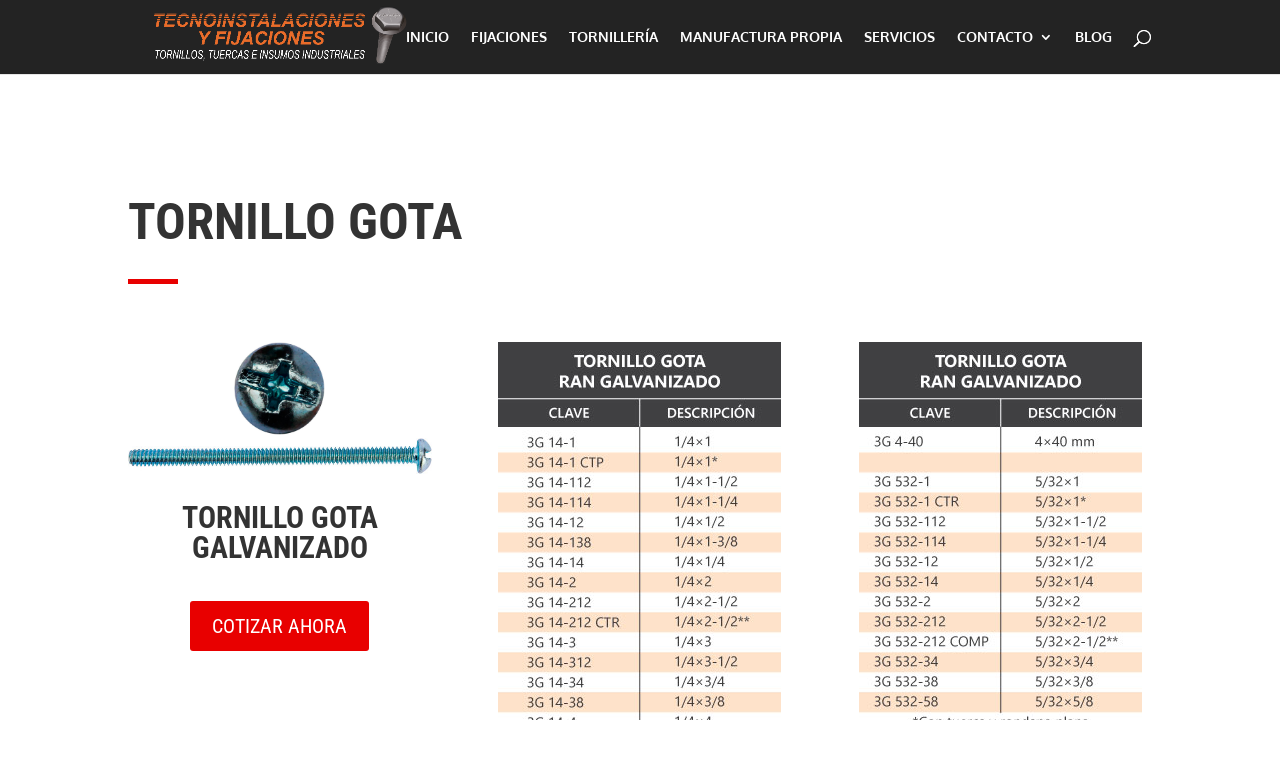

--- FILE ---
content_type: text/html; charset=UTF-8
request_url: https://tecnoinstalaciones.com/project/tornillo-gota/
body_size: 4819
content:
<!DOCTYPE html><html lang="es"><head><meta charset="UTF-8" /><meta http-equiv="X-UA-Compatible" content="IE=edge"><link rel="pingback" href="https://tecnoinstalaciones.com/xmlrpc.php" /> <script type="text/javascript">document.documentElement.className = 'js';</script> <link media="all" href="https://tecnoinstalaciones.com/wp-content/cache/autoptimize/css/autoptimize_58c1f0e5d63e6ebff988320409782f12.css" rel="stylesheet"><link media="none" href="https://tecnoinstalaciones.com/wp-content/cache/autoptimize/css/autoptimize_2591c02fabdcd0a4b63cba2340aa6f0f.css" rel="stylesheet"><title>TORNILLO GOTA | Tecnoinstalaciones y Fijaciones Guadalajara</title><link rel="preconnect" href="https://fonts.gstatic.com" crossorigin /><meta name='robots' content='max-image-preview:large' /><link rel='dns-prefetch' href='//www.googletagmanager.com' /><link href='https://fonts.gstatic.com' crossorigin='anonymous' rel='preconnect' /><link rel="alternate" type="application/rss+xml" title="Tecnoinstalaciones y Fijaciones Guadalajara &raquo; Feed" href="https://tecnoinstalaciones.com/feed/" /><link rel="alternate" type="application/rss+xml" title="Tecnoinstalaciones y Fijaciones Guadalajara &raquo; Feed de los comentarios" href="https://tecnoinstalaciones.com/comments/feed/" /><link rel="alternate" type="application/rss+xml" title="Tecnoinstalaciones y Fijaciones Guadalajara &raquo; Comentario TORNILLO GOTA del feed" href="https://tecnoinstalaciones.com/project/tornillo-gota/feed/" /><meta content="Divi v.4.27.4" name="generator"/>  <script type="text/javascript" src="https://www.googletagmanager.com/gtag/js?id=GT-KVJZ5ZBX" id="google_gtagjs-js" async></script> <script type="text/javascript" id="google_gtagjs-js-after">window.dataLayer = window.dataLayer || [];function gtag(){dataLayer.push(arguments);}
gtag("set","linker",{"domains":["tecnoinstalaciones.com"]});
gtag("js", new Date());
gtag("set", "developer_id.dZTNiMT", true);
gtag("config", "GT-KVJZ5ZBX");
 window._googlesitekit = window._googlesitekit || {}; window._googlesitekit.throttledEvents = []; window._googlesitekit.gtagEvent = (name, data) => { var key = JSON.stringify( { name, data } ); if ( !! window._googlesitekit.throttledEvents[ key ] ) { return; } window._googlesitekit.throttledEvents[ key ] = true; setTimeout( () => { delete window._googlesitekit.throttledEvents[ key ]; }, 5 ); gtag( "event", name, { ...data, event_source: "site-kit" } ); };</script> <link rel="https://api.w.org/" href="https://tecnoinstalaciones.com/wp-json/" /><link rel="alternate" title="JSON" type="application/json" href="https://tecnoinstalaciones.com/wp-json/wp/v2/project/7954" /><link rel="EditURI" type="application/rsd+xml" title="RSD" href="https://tecnoinstalaciones.com/xmlrpc.php?rsd" /><meta name="generator" content="WordPress 6.8.3" /><link rel="canonical" href="https://tecnoinstalaciones.com/project/tornillo-gota/" /><link rel='shortlink' href='https://tecnoinstalaciones.com/?p=7954' /><link rel="alternate" title="oEmbed (JSON)" type="application/json+oembed" href="https://tecnoinstalaciones.com/wp-json/oembed/1.0/embed?url=https%3A%2F%2Ftecnoinstalaciones.com%2Fproject%2Ftornillo-gota%2F" /><link rel="alternate" title="oEmbed (XML)" type="text/xml+oembed" href="https://tecnoinstalaciones.com/wp-json/oembed/1.0/embed?url=https%3A%2F%2Ftecnoinstalaciones.com%2Fproject%2Ftornillo-gota%2F&#038;format=xml" /><meta name="generator" content="Site Kit by Google 1.164.0" /><meta name="viewport" content="width=device-width, initial-scale=1.0, maximum-scale=1.0, user-scalable=0" /><link rel="icon" href="https://tecnoinstalaciones.com/wp-content/uploads/2020/02/cropped-logo-tecno-transparente-sin-fondo-32x32.png" sizes="32x32" /><link rel="icon" href="https://tecnoinstalaciones.com/wp-content/uploads/2020/02/cropped-logo-tecno-transparente-sin-fondo-192x192.png" sizes="192x192" /><link rel="apple-touch-icon" href="https://tecnoinstalaciones.com/wp-content/uploads/2020/02/cropped-logo-tecno-transparente-sin-fondo-180x180.png" /><meta name="msapplication-TileImage" content="https://tecnoinstalaciones.com/wp-content/uploads/2020/02/cropped-logo-tecno-transparente-sin-fondo-270x270.png" /> <script src="https://tecnoinstalaciones.com/wp-content/cache/autoptimize/js/autoptimize_dc733271534e5cec786046bf1a4e42d5.js"></script></head><body class="wp-singular project-template-default single single-project postid-7954 wp-theme-Divi et_pb_button_helper_class et_fixed_nav et_show_nav et_primary_nav_dropdown_animation_fade et_secondary_nav_dropdown_animation_fade et_header_style_left et_pb_footer_columns4 et_cover_background et_pb_gutter et_pb_gutters3 et_pb_pagebuilder_layout et_right_sidebar et_divi_theme et-db"><div id="page-container"><header id="main-header" data-height-onload="60"><div class="container clearfix et_menu_container"><div class="logo_container"> <span class="logo_helper"></span> <a href="https://tecnoinstalaciones.com/"> <noscript><img src="https://tecnoinstalaciones.com/wp-content/uploads/2020/02/tecnoinstalaciones_.png" width="2426" height="632" alt="Tecnoinstalaciones y Fijaciones Guadalajara" data-height-percentage="100" /></noscript><img class="lazyload" src='data:image/svg+xml,%3Csvg%20xmlns=%22http://www.w3.org/2000/svg%22%20viewBox=%220%200%202426%20632%22%3E%3C/svg%3E' data-src="https://tecnoinstalaciones.com/wp-content/uploads/2020/02/tecnoinstalaciones_.png" width="2426" height="632" alt="Tecnoinstalaciones y Fijaciones Guadalajara" id="logo" data-height-percentage="100" /> </a></div><div id="et-top-navigation" data-height="60" data-fixed-height="40"><nav id="top-menu-nav"><ul id="top-menu" class="nav"><li id="menu-item-137" class="menu-item menu-item-type-post_type menu-item-object-page menu-item-home menu-item-137"><a href="https://tecnoinstalaciones.com/">INICIO</a></li><li id="menu-item-295" class="menu-item menu-item-type-post_type menu-item-object-page menu-item-295"><a href="https://tecnoinstalaciones.com/catalogodefijaciones/">FIJACIONES</a></li><li id="menu-item-300" class="menu-item menu-item-type-post_type menu-item-object-page menu-item-300"><a href="https://tecnoinstalaciones.com/catalogo-de-tornilleria/">TORNILLERÍA</a></li><li id="menu-item-3654" class="menu-item menu-item-type-post_type menu-item-object-page menu-item-3654"><a href="https://tecnoinstalaciones.com/manufactura-propia/">MANUFACTURA PROPIA</a></li><li id="menu-item-311" class="menu-item menu-item-type-post_type menu-item-object-page menu-item-311"><a href="https://tecnoinstalaciones.com/servicio/">SERVICIOS</a></li><li id="menu-item-321" class="menu-item menu-item-type-post_type menu-item-object-page menu-item-has-children menu-item-321"><a href="https://tecnoinstalaciones.com/contacto/">CONTACTO</a><ul class="sub-menu"><li id="menu-item-7107" class="menu-item menu-item-type-post_type menu-item-object-page menu-item-7107"><a href="https://tecnoinstalaciones.com/conocenos/">CONÓCENOS</a></li><li id="menu-item-7172" class="menu-item menu-item-type-post_type menu-item-object-page menu-item-7172"><a href="https://tecnoinstalaciones.com/buzon-de-sugerencias-y-quejas/">BUZÓN DE SUGERENCIAS Y QUEJAS</a></li></ul></li><li id="menu-item-322" class="menu-item menu-item-type-post_type menu-item-object-page menu-item-322"><a href="https://tecnoinstalaciones.com/blog/">BLOG</a></li></ul></nav><div id="et_top_search"> <span id="et_search_icon"></span></div><div id="et_mobile_nav_menu"><div class="mobile_nav closed"> <span class="select_page">Seleccionar página</span> <span class="mobile_menu_bar mobile_menu_bar_toggle"></span></div></div></div></div><div class="et_search_outer"><div class="container et_search_form_container"><form role="search" method="get" class="et-search-form" action="https://tecnoinstalaciones.com/"> <input type="search" class="et-search-field" placeholder="Búsqueda &hellip;" value="" name="s" title="Buscar:" /></form> <span class="et_close_search_field"></span></div></div></header><div id="et-main-area"><div id="main-content"><article id="post-7954" class="post-7954 project type-project status-publish has-post-thumbnail hentry project_category-catalogodetornilleria project_category-tornilleria-en-general et_pb_post"><div class="entry-content"><div class="et-l et-l--post"><div class="et_builder_inner_content et_pb_gutters3"><div class="et_pb_section et_pb_section_0 et_section_regular" ><div class="et_pb_row et_pb_row_0"><div class="et_pb_column et_pb_column_4_4 et_pb_column_0  et_pb_css_mix_blend_mode_passthrough et-last-child"><div class="et_pb_module et_pb_text et_pb_text_0  et_pb_text_align_left et_pb_bg_layout_light"><div class="et_pb_text_inner"><h1>TORNILLO GOTA</h1></div></div><div class="et_pb_module et_pb_divider et_pb_divider_0 et_pb_divider_position_center et_pb_space"><div class="et_pb_divider_internal"></div></div></div></div><div class="et_pb_row et_pb_row_1"><div class="et_pb_column et_pb_column_1_3 et_pb_column_1  et_pb_css_mix_blend_mode_passthrough"><div class="et_pb_module et_pb_image et_pb_image_0"> <span class="et_pb_image_wrap "><img fetchpriority="high" decoding="async" width="532" height="546" src="https://tecnoinstalaciones.com/wp-content/uploads/2020/02/TORNILLO-GOTA-TAPA-WEB.jpg" alt="" title="" srcset="https://tecnoinstalaciones.com/wp-content/uploads/2020/02/TORNILLO-GOTA-TAPA-WEB.jpg 532w, https://tecnoinstalaciones.com/wp-content/uploads/2020/02/TORNILLO-GOTA-TAPA-WEB-480x493.jpg 480w" sizes="(min-width: 0px) and (max-width: 480px) 480px, (min-width: 481px) 532px, 100vw" class="wp-image-7960" /></span></div><div class="et_pb_module et_pb_image et_pb_image_1"> <span class="et_pb_image_wrap "><noscript><img decoding="async" width="600" height="71" src="https://tecnoinstalaciones.com/wp-content/uploads/2020/02/TORNILLO-GOTA-ACOSTADO-WEB.jpg" alt="" title="" srcset="https://tecnoinstalaciones.com/wp-content/uploads/2020/02/TORNILLO-GOTA-ACOSTADO-WEB.jpg 600w, https://tecnoinstalaciones.com/wp-content/uploads/2020/02/TORNILLO-GOTA-ACOSTADO-WEB-480x57.jpg 480w" sizes="(min-width: 0px) and (max-width: 480px) 480px, (min-width: 481px) 600px, 100vw" class="wp-image-7961" /></noscript><img decoding="async" width="600" height="71" src='data:image/svg+xml,%3Csvg%20xmlns=%22http://www.w3.org/2000/svg%22%20viewBox=%220%200%20600%2071%22%3E%3C/svg%3E' data-src="https://tecnoinstalaciones.com/wp-content/uploads/2020/02/TORNILLO-GOTA-ACOSTADO-WEB.jpg" alt="" title="" data-srcset="https://tecnoinstalaciones.com/wp-content/uploads/2020/02/TORNILLO-GOTA-ACOSTADO-WEB.jpg 600w, https://tecnoinstalaciones.com/wp-content/uploads/2020/02/TORNILLO-GOTA-ACOSTADO-WEB-480x57.jpg 480w" data-sizes="(min-width: 0px) and (max-width: 480px) 480px, (min-width: 481px) 600px, 100vw" class="lazyload wp-image-7961" /></span></div><div class="et_pb_module et_pb_text et_pb_text_1  et_pb_text_align_center et_pb_bg_layout_light"><div class="et_pb_text_inner"><h2>TORNILLO GOTA GALVANIZADO</h2></div></div><div class="et_pb_button_module_wrapper et_pb_button_0_wrapper et_pb_button_alignment_center et_pb_module "> <a class="et_pb_button et_pb_button_0 et_pb_bg_layout_light" href="https://tecnoinstalaciones.com/cotizacion-para-tornilleria/" target="_blank">COTIZAR AHORA</a></div></div><div class="et_pb_column et_pb_column_1_3 et_pb_column_2  et_pb_css_mix_blend_mode_passthrough"><div class="et_pb_module et_pb_image et_pb_image_2"> <span class="et_pb_image_wrap "><noscript><img decoding="async" width="283" height="1068" src="https://tecnoinstalaciones.com/wp-content/uploads/2020/02/TORNILLO-GOTA-RAN-GALVANIZADO-1.jpg" alt="" title="" srcset="https://tecnoinstalaciones.com/wp-content/uploads/2020/02/TORNILLO-GOTA-RAN-GALVANIZADO-1.jpg 283w, https://tecnoinstalaciones.com/wp-content/uploads/2020/02/TORNILLO-GOTA-RAN-GALVANIZADO-1-271x1024.jpg 271w" sizes="(max-width: 283px) 100vw, 283px" class="wp-image-7962" /></noscript><img decoding="async" width="283" height="1068" src='data:image/svg+xml,%3Csvg%20xmlns=%22http://www.w3.org/2000/svg%22%20viewBox=%220%200%20283%201068%22%3E%3C/svg%3E' data-src="https://tecnoinstalaciones.com/wp-content/uploads/2020/02/TORNILLO-GOTA-RAN-GALVANIZADO-1.jpg" alt="" title="" data-srcset="https://tecnoinstalaciones.com/wp-content/uploads/2020/02/TORNILLO-GOTA-RAN-GALVANIZADO-1.jpg 283w, https://tecnoinstalaciones.com/wp-content/uploads/2020/02/TORNILLO-GOTA-RAN-GALVANIZADO-1-271x1024.jpg 271w" data-sizes="(max-width: 283px) 100vw, 283px" class="lazyload wp-image-7962" /></span></div></div><div class="et_pb_column et_pb_column_1_3 et_pb_column_3  et_pb_css_mix_blend_mode_passthrough et-last-child"><div class="et_pb_module et_pb_image et_pb_image_3"> <span class="et_pb_image_wrap "><noscript><img decoding="async" width="283" height="410" src="https://tecnoinstalaciones.com/wp-content/uploads/2020/02/TORNILLO-GOTA-RAN-GALVANIZADO-2.jpg" alt="" title="" srcset="https://tecnoinstalaciones.com/wp-content/uploads/2020/02/TORNILLO-GOTA-RAN-GALVANIZADO-2.jpg 283w, https://tecnoinstalaciones.com/wp-content/uploads/2020/02/TORNILLO-GOTA-RAN-GALVANIZADO-2-207x300.jpg 207w" sizes="(max-width: 283px) 100vw, 283px" class="wp-image-7963" /></noscript><img decoding="async" width="283" height="410" src='data:image/svg+xml,%3Csvg%20xmlns=%22http://www.w3.org/2000/svg%22%20viewBox=%220%200%20283%20410%22%3E%3C/svg%3E' data-src="https://tecnoinstalaciones.com/wp-content/uploads/2020/02/TORNILLO-GOTA-RAN-GALVANIZADO-2.jpg" alt="" title="" data-srcset="https://tecnoinstalaciones.com/wp-content/uploads/2020/02/TORNILLO-GOTA-RAN-GALVANIZADO-2.jpg 283w, https://tecnoinstalaciones.com/wp-content/uploads/2020/02/TORNILLO-GOTA-RAN-GALVANIZADO-2-207x300.jpg 207w" data-sizes="(max-width: 283px) 100vw, 283px" class="lazyload wp-image-7963" /></span></div></div></div><div class="et_pb_row et_pb_row_2"><div class="et_pb_column et_pb_column_1_3 et_pb_column_4  et_pb_css_mix_blend_mode_passthrough"><div class="et_pb_module et_pb_image et_pb_image_4"> <span class="et_pb_image_wrap "><noscript><img decoding="async" width="407" height="411" src="https://tecnoinstalaciones.com/wp-content/uploads/2020/02/gota-de-laton-1.jpg" alt="" title="" srcset="https://tecnoinstalaciones.com/wp-content/uploads/2020/02/gota-de-laton-1.jpg 407w, https://tecnoinstalaciones.com/wp-content/uploads/2020/02/gota-de-laton-1-297x300.jpg 297w, https://tecnoinstalaciones.com/wp-content/uploads/2020/02/gota-de-laton-1-150x150.jpg 150w" sizes="(max-width: 407px) 100vw, 407px" class="wp-image-7958" /></noscript><img decoding="async" width="407" height="411" src='data:image/svg+xml,%3Csvg%20xmlns=%22http://www.w3.org/2000/svg%22%20viewBox=%220%200%20407%20411%22%3E%3C/svg%3E' data-src="https://tecnoinstalaciones.com/wp-content/uploads/2020/02/gota-de-laton-1.jpg" alt="" title="" data-srcset="https://tecnoinstalaciones.com/wp-content/uploads/2020/02/gota-de-laton-1.jpg 407w, https://tecnoinstalaciones.com/wp-content/uploads/2020/02/gota-de-laton-1-297x300.jpg 297w, https://tecnoinstalaciones.com/wp-content/uploads/2020/02/gota-de-laton-1-150x150.jpg 150w" data-sizes="(max-width: 407px) 100vw, 407px" class="lazyload wp-image-7958" /></span></div><div class="et_pb_module et_pb_image et_pb_image_5"> <span class="et_pb_image_wrap "><noscript><img decoding="async" width="440" height="295" src="https://tecnoinstalaciones.com/wp-content/uploads/2020/02/gota-de-laton-horizontal.jpg" alt="" title="" srcset="https://tecnoinstalaciones.com/wp-content/uploads/2020/02/gota-de-laton-horizontal.jpg 440w, https://tecnoinstalaciones.com/wp-content/uploads/2020/02/gota-de-laton-horizontal-300x201.jpg 300w" sizes="(max-width: 440px) 100vw, 440px" class="wp-image-7959" /></noscript><img decoding="async" width="440" height="295" src='data:image/svg+xml,%3Csvg%20xmlns=%22http://www.w3.org/2000/svg%22%20viewBox=%220%200%20440%20295%22%3E%3C/svg%3E' data-src="https://tecnoinstalaciones.com/wp-content/uploads/2020/02/gota-de-laton-horizontal.jpg" alt="" title="" data-srcset="https://tecnoinstalaciones.com/wp-content/uploads/2020/02/gota-de-laton-horizontal.jpg 440w, https://tecnoinstalaciones.com/wp-content/uploads/2020/02/gota-de-laton-horizontal-300x201.jpg 300w" data-sizes="(max-width: 440px) 100vw, 440px" class="lazyload wp-image-7959" /></span></div><div class="et_pb_module et_pb_text et_pb_text_2  et_pb_text_align_center et_pb_bg_layout_light"><div class="et_pb_text_inner">TORNILLO GOTA LATÓN</div></div><div class="et_pb_button_module_wrapper et_pb_button_1_wrapper et_pb_button_alignment_center et_pb_module "> <a class="et_pb_button et_pb_button_1 et_pb_bg_layout_light" href="https://tecnoinstalaciones.com/cotizacion-para-tornilleria/" target="_blank">COTIZAR AHORA</a></div></div><div class="et_pb_column et_pb_column_1_3 et_pb_column_5  et_pb_css_mix_blend_mode_passthrough"><div class="et_pb_module et_pb_image et_pb_image_6"> <span class="et_pb_image_wrap "><noscript><img decoding="async" width="283" height="930" src="https://tecnoinstalaciones.com/wp-content/uploads/2020/02/TORNILLO-GOTA-RAN-LATON.jpg" alt="" title="" srcset="https://tecnoinstalaciones.com/wp-content/uploads/2020/02/TORNILLO-GOTA-RAN-LATON.jpg 283w, https://tecnoinstalaciones.com/wp-content/uploads/2020/02/TORNILLO-GOTA-RAN-LATON-91x300.jpg 91w" sizes="(max-width: 283px) 100vw, 283px" class="wp-image-7964" /></noscript><img decoding="async" width="283" height="930" src='data:image/svg+xml,%3Csvg%20xmlns=%22http://www.w3.org/2000/svg%22%20viewBox=%220%200%20283%20930%22%3E%3C/svg%3E' data-src="https://tecnoinstalaciones.com/wp-content/uploads/2020/02/TORNILLO-GOTA-RAN-LATON.jpg" alt="" title="" data-srcset="https://tecnoinstalaciones.com/wp-content/uploads/2020/02/TORNILLO-GOTA-RAN-LATON.jpg 283w, https://tecnoinstalaciones.com/wp-content/uploads/2020/02/TORNILLO-GOTA-RAN-LATON-91x300.jpg 91w" data-sizes="(max-width: 283px) 100vw, 283px" class="lazyload wp-image-7964" /></span></div></div><div class="et_pb_column et_pb_column_1_3 et_pb_column_6  et_pb_css_mix_blend_mode_passthrough et-last-child"><div class="et_pb_module et_pb_image et_pb_image_7"> <span class="et_pb_image_wrap "><noscript><img decoding="async" width="283" height="1049" src="https://tecnoinstalaciones.com/wp-content/uploads/2020/02/TORNILLO-GOTA-RAN-NEGRO.jpg" alt="" title="" srcset="https://tecnoinstalaciones.com/wp-content/uploads/2020/02/TORNILLO-GOTA-RAN-NEGRO.jpg 283w, https://tecnoinstalaciones.com/wp-content/uploads/2020/02/TORNILLO-GOTA-RAN-NEGRO-81x300.jpg 81w, https://tecnoinstalaciones.com/wp-content/uploads/2020/02/TORNILLO-GOTA-RAN-NEGRO-276x1024.jpg 276w" sizes="(max-width: 283px) 100vw, 283px" class="wp-image-7965" /></noscript><img decoding="async" width="283" height="1049" src='data:image/svg+xml,%3Csvg%20xmlns=%22http://www.w3.org/2000/svg%22%20viewBox=%220%200%20283%201049%22%3E%3C/svg%3E' data-src="https://tecnoinstalaciones.com/wp-content/uploads/2020/02/TORNILLO-GOTA-RAN-NEGRO.jpg" alt="" title="" data-srcset="https://tecnoinstalaciones.com/wp-content/uploads/2020/02/TORNILLO-GOTA-RAN-NEGRO.jpg 283w, https://tecnoinstalaciones.com/wp-content/uploads/2020/02/TORNILLO-GOTA-RAN-NEGRO-81x300.jpg 81w, https://tecnoinstalaciones.com/wp-content/uploads/2020/02/TORNILLO-GOTA-RAN-NEGRO-276x1024.jpg 276w" data-sizes="(max-width: 283px) 100vw, 283px" class="lazyload wp-image-7965" /></span></div></div></div></div></div></div></div></article></div><footer id="main-footer"><div id="footer-bottom"><div class="container clearfix"><ul class="et-social-icons"><li class="et-social-icon et-social-facebook"> <a href="https://www.facebook.com/tecnoinstalacionesguadalajara/" class="icon"> <span>Facebook</span> </a></li><li class="et-social-icon et-social-instagram"> <a href="https://www.facebook.com/tecnoinstalacionesguadalajara/" class="icon"> <span>Instagram</span> </a></li></ul><div id="footer-info">Diseñado por Tecnofijaciones 2019</div></div></div></footer></div></div> <script type="speculationrules">{"prefetch":[{"source":"document","where":{"and":[{"href_matches":"\/*"},{"not":{"href_matches":["\/wp-*.php","\/wp-admin\/*","\/wp-content\/uploads\/*","\/wp-content\/*","\/wp-content\/plugins\/*","\/wp-content\/themes\/Divi\/*","\/*\\?(.+)"]}},{"not":{"selector_matches":"a[rel~=\"nofollow\"]"}},{"not":{"selector_matches":".no-prefetch, .no-prefetch a"}}]},"eagerness":"conservative"}]}</script> <noscript><style>.lazyload{display:none;}</style></noscript><script data-noptimize="1">window.lazySizesConfig=window.lazySizesConfig||{};window.lazySizesConfig.loadMode=1;</script><script async data-noptimize="1" src='https://tecnoinstalaciones.com/wp-content/plugins/autoptimize/classes/external/js/lazysizes.min.js?ao_version=3.1.13'></script> <script type="text/javascript" id="divi-custom-script-js-extra">var DIVI = {"item_count":"%d Item","items_count":"%d Items"};
var et_builder_utils_params = {"condition":{"diviTheme":true,"extraTheme":false},"scrollLocations":["app","top"],"builderScrollLocations":{"desktop":"app","tablet":"app","phone":"app"},"onloadScrollLocation":"app","builderType":"fe"};
var et_frontend_scripts = {"builderCssContainerPrefix":"#et-boc","builderCssLayoutPrefix":"#et-boc .et-l"};
var et_pb_custom = {"ajaxurl":"https:\/\/tecnoinstalaciones.com\/wp-admin\/admin-ajax.php","images_uri":"https:\/\/tecnoinstalaciones.com\/wp-content\/themes\/Divi\/images","builder_images_uri":"https:\/\/tecnoinstalaciones.com\/wp-content\/themes\/Divi\/includes\/builder\/images","et_frontend_nonce":"f696f7df01","subscription_failed":"Por favor, revise los campos a continuaci\u00f3n para asegurarse de que la informaci\u00f3n introducida es correcta.","et_ab_log_nonce":"507331d023","fill_message":"Por favor, rellene los siguientes campos:","contact_error_message":"Por favor, arregle los siguientes errores:","invalid":"De correo electr\u00f3nico no v\u00e1lida","captcha":"Captcha","prev":"Anterior","previous":"Anterior","next":"Siguiente","wrong_captcha":"Ha introducido un n\u00famero equivocado de captcha.","wrong_checkbox":"Caja","ignore_waypoints":"no","is_divi_theme_used":"1","widget_search_selector":".widget_search","ab_tests":[],"is_ab_testing_active":"","page_id":"7954","unique_test_id":"","ab_bounce_rate":"5","is_cache_plugin_active":"yes","is_shortcode_tracking":"","tinymce_uri":"https:\/\/tecnoinstalaciones.com\/wp-content\/themes\/Divi\/includes\/builder\/frontend-builder\/assets\/vendors","accent_color":"#e80000","waypoints_options":[]};
var et_pb_box_shadow_elements = [];</script> </body></html>
<!-- Dynamic page generated in 0.984 seconds. -->
<!-- Cached page generated by WP-Super-Cache on 2026-01-17 09:48:57 -->

<!-- Super Cache dynamic page detected but late init not set. See the readme.txt for further details. -->
<!-- Dynamic WPCache Super Cache -->